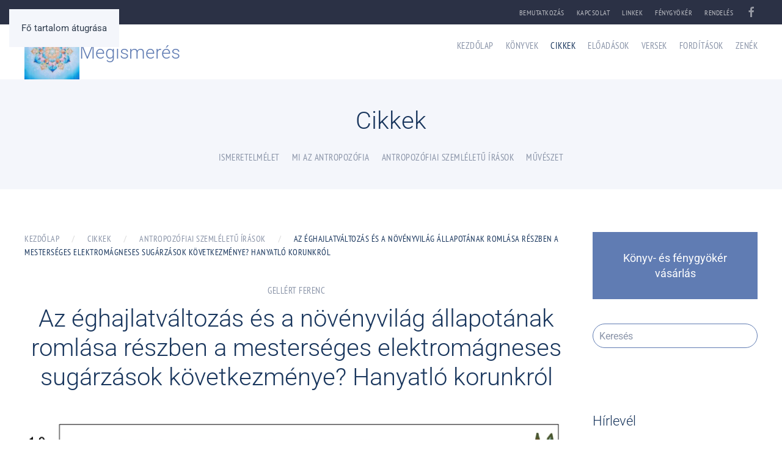

--- FILE ---
content_type: text/html; charset=utf-8
request_url: https://www.megismeres.hu/cikkek/antropozofiai-szemleletu-irasok/az-eghajlatvaltozas-es-a-novenyvilag-allapotanak-romlasa-az-elektromagneses-sugarzasok-kovetkezmenye
body_size: 28158
content:
<!DOCTYPE html>
<html lang="hu-hu" dir="ltr">
    <head>
        <meta charset="utf-8">
	<meta name="rights" content="Gellért Ferenc">
	<meta name="author" content="Gellért Ferenc">
	<meta name="viewport" content="width=device-width, initial-scale=1">
	<meta property="og:image" content="https://www.megismeres.hu/images/melegedes-nasa-0.png">
	<meta property="twitter:image" content="https://www.megismeres.hu/images/melegedes-nasa-0.png">
	<meta property="og:title" content="Az éghajlatváltozás és a növényvilág állapotának romlása részben a mesterséges elektromágneses sugárzások következménye? Hanyatló korunkról">
	<meta property="twitter:title" content="Az éghajlatváltozás és a növényvilág állapotának romlása részben a mesterséges elektromágneses sugárzások következménye? Hanyatló korunkról">
	<meta property="og:description" content="Mesterséges elektromágneses sugárzások a lassú hanyatlás és a szellemi megerősödés szolgálatábanÚgy tűnik számomra, hogy a földi természet az emberi tevékenység ártalmainak egyre több nyomát viseli magán. Itt most azokra az emberi tevékenységre visszavezethető technológiai hatásokra gondolok, amel...">
	<meta property="twitter:description" content="Mesterséges elektromágneses sugárzások a lassú hanyatlás és a szellemi megerősödés szolgálatábanÚgy tűnik számomra, hogy a földi természet az emberi tevékenység ártalmainak egyre több nyomát viseli magán. Itt most azokra az emberi tevékenységre visszavezethető technológiai hatásokra gondolok, amel...">
	<meta name="description" content="Megismerés, antropozófia">
	<meta name="generator" content="MYOB">
	<title>Az éghajlatváltozás és a növényvilág állapotának romlása részben a mesterséges elektromágneses sugárzások következménye? Hanyatló korunkról</title>
	<link href="https://www.megismeres.hu/kereses?format=opensearch" rel="search" title="OpenSearch megismeres.hu" type="application/opensearchdescription+xml">

                <link rel="icon" href="/images/mandala-logo.jpg" sizes="any">
                                <link rel="apple-touch-icon" href="/images/mandala-logo.jpg">
                <link href="/media/vendor/joomla-custom-elements/css/joomla-alert.min.css?0.4.1" rel="stylesheet">
	<link href="/media/system/css/joomla-fontawesome.min.css?5.0.3" rel="preload" as="style" onload="this.onload=null;this.rel='stylesheet'">
	<link href="/templates/yootheme/css/theme.12.css?1768753325" rel="stylesheet">
	<link href="https://www.megismeres.hu/plugins/content/fastsocialshare/style/style.css" rel="stylesheet">
	<link href="/media/plg_system_jcepro/site/css/content.min.css?86aa0286b6232c4a5b58f892ce080277" rel="stylesheet">
	<link href="/media/plg_system_jcemediabox/css/jcemediabox.min.css?7d30aa8b30a57b85d658fcd54426884a" rel="stylesheet">

        <script src="/media/vendor/jquery/js/jquery.min.js?3.7.1"></script>
	<script src="/media/legacy/js/jquery-noconflict.min.js?504da4"></script>
	<script src="/media/vendor/awesomplete/js/awesomplete.min.js?1.1.7" defer></script>
	<script type="application/json" class="joomla-script-options new">{"joomla.jtext":{"JLIB_JS_AJAX_ERROR_OTHER":"Hiba merült fel a JSON adatok lekérése közben: HTTP %s állapotkód.","JLIB_JS_AJAX_ERROR_PARSE":"Elemzési hiba történt a következő JSON adatok feldolgozása során:<br><code style=\"color:inherit;white-space:pre-wrap;padding:0;margin:0;border:0;background:inherit;\">%s<\/code>","ERROR":"Hiba","MESSAGE":"Üzenet","NOTICE":"Megjegyzés","WARNING":"Figyelmeztetés","JCLOSE":"Bezárás","JOK":"Rendben","JOPEN":"Megnyitás"},"finder-search":{"url":"\/component\/finder\/?task=suggestions.suggest&amp;format=json&amp;tmpl=component&amp;Itemid=146"},"system.paths":{"root":"","rootFull":"https:\/\/www.megismeres.hu\/","base":"","baseFull":"https:\/\/www.megismeres.hu\/"},"csrf.token":"a0ca0978bd95ef79172833d2fd1eb974"}</script>
	<script src="/media/system/js/core.min.js?a3d8f8"></script>
	<script src="/media/com_finder/js/finder.min.js?755761" type="module"></script>
	<script src="/media/system/js/messages.min.js?9a4811" type="module"></script>
	<script src="/templates/yootheme/assets/site/js/consent.js?5.0.3" type="module"></script>
	<script src="/templates/yootheme/vendor/assets/uikit/dist/js/uikit.min.js?5.0.3"></script>
	<script src="/templates/yootheme/vendor/assets/uikit/dist/js/uikit-icons-horizon.min.js?5.0.3"></script>
	<script src="/templates/yootheme/assets/site/js/theme.js?5.0.3"></script>
	<script src="/media/plg_system_jcemediabox/js/jcemediabox.min.js?7d30aa8b30a57b85d658fcd54426884a"></script>
	<script src="/media/com_widgetkit/js/maps.js" defer></script>
	<script type="application/ld+json">{"@context":"https://schema.org","@graph":[{"@type":"Organization","@id":"https://www.megismeres.hu/#/schema/Organization/base","name":"megismeres.hu","url":"https://www.megismeres.hu/"},{"@type":"WebSite","@id":"https://www.megismeres.hu/#/schema/WebSite/base","url":"https://www.megismeres.hu/","name":"megismeres.hu","publisher":{"@id":"https://www.megismeres.hu/#/schema/Organization/base"},"potentialAction":{"@type":"SearchAction","target":"https://www.megismeres.hu/kereses?q={search_term_string}","query-input":"required name=search_term_string"}},{"@type":"WebPage","@id":"https://www.megismeres.hu/#/schema/WebPage/base","url":"https://www.megismeres.hu/cikkek/antropozofiai-szemleletu-irasok/az-eghajlatvaltozas-es-a-novenyvilag-allapotanak-romlasa-az-elektromagneses-sugarzasok-kovetkezmenye","name":"Az éghajlatváltozás és a növényvilág állapotának romlása részben a mesterséges elektromágneses sugárzások következménye? Hanyatló korunkról","description":"Megismerés, antropozófia","isPartOf":{"@id":"https://www.megismeres.hu/#/schema/WebSite/base"},"about":{"@id":"https://www.megismeres.hu/#/schema/Organization/base"},"inLanguage":"hu-HU"},{"@type":"Article","@id":"https://www.megismeres.hu/#/schema/com_content/article/147","name":"Az éghajlatváltozás és a növényvilág állapotának romlása részben a mesterséges elektromágneses sugárzások következménye? Hanyatló korunkról","headline":"Az éghajlatváltozás és a növényvilág állapotának romlása részben a mesterséges elektromágneses sugárzások következménye? Hanyatló korunkról","inLanguage":"hu-HU","author":{"@type":"Person","name":"Gellért Ferenc"},"thumbnailUrl":"images/melegedes-nasa-0.png","image":"images/melegedes-nasa-0.png","isPartOf":{"@id":"https://www.megismeres.hu/#/schema/WebPage/base"}}]}</script>
	<script>window.yootheme ||= {}; yootheme.consent = {"type":"optin","banner_layout":"section-bottom","categories":{"functional":[],"preferences":["openstreetmap"]}};</script>
	<script>window.yootheme ||= {}; yootheme.theme = {"i18n":{"close":{"label":"Close"},"totop":{"label":"Back to top"},"marker":{"label":"Open"},"navbarToggleIcon":{"label":"Open Menu"},"paginationPrevious":{"label":"Previous page"},"paginationNext":{"label":"K\u00f6vetkez\u0151 oldal"},"searchIcon":{"toggle":"Open Search","submit":"Submit Search"},"slider":{"next":"Next slide","previous":"Previous slide","slideX":"Slide %s","slideLabel":"%s of %s"},"slideshow":{"next":"Next slide","previous":"Previous slide","slideX":"Slide %s","slideLabel":"%s of %s"},"lightboxPanel":{"next":"Next slide","previous":"Previous slide","slideLabel":"%s of %s","close":"Close"}}};</script>
	<script type="application/ld+json">{"@context":"https://schema.org","@type":"BreadcrumbList","itemListElement":[{"@type":"ListItem","position":1,"item":{"@type":"WebPage","@id":"index.php?Itemid=146","name":"Kezdőlap"}},{"@type":"ListItem","position":2,"item":{"@type":"WebPage","@id":"index.php?option=com_content&view=category&layout=blog&id=14&Itemid=128","name":"Cikkek"}},{"@type":"ListItem","position":3,"item":{"@type":"WebPage","@id":"index.php?option=com_content&view=category&layout=blog&id=10&Itemid=130","name":"Antropozófiai szemléletű írások"}},{"@type":"ListItem","position":4,"item":{"name":"Az éghajlatváltozás és a növényvilág állapotának romlása részben a mesterséges elektromágneses sugárzások következménye? Hanyatló korunkról"}}],"@id":"https://www.megismeres.hu/#/schema/BreadcrumbList/0"}</script>
	<script>jQuery(document).ready(function(){WfMediabox.init({"base":"\/","theme":"shadow","width":"","height":"","lightbox":0,"shadowbox":0,"icons":1,"overlay":1,"overlay_opacity":0,"overlay_color":"","transition_speed":500,"close":2,"labels":{"close":"PLG_SYSTEM_JCEMEDIABOX_LABEL_CLOSE","next":"PLG_SYSTEM_JCEMEDIABOX_LABEL_NEXT","previous":"PLG_SYSTEM_JCEMEDIABOX_LABEL_PREVIOUS","cancel":"PLG_SYSTEM_JCEMEDIABOX_LABEL_CANCEL","numbers":"PLG_SYSTEM_JCEMEDIABOX_LABEL_NUMBERS","numbers_count":"PLG_SYSTEM_JCEMEDIABOX_LABEL_NUMBERS_COUNT","download":"PLG_SYSTEM_JCEMEDIABOX_LABEL_DOWNLOAD"},"swipe":true,"expand_on_click":true});});</script>

    </head>
    <body class="">

        <div class="uk-hidden-visually uk-notification uk-notification-top-left uk-width-auto">
            <div class="uk-notification-message">
                <a href="#tm-main" class="uk-link-reset">Fő tartalom átugrása</a>
            </div>
        </div>

        
        
        <div class="tm-page">

                        


<header class="tm-header-mobile uk-hidden@m">


        <div uk-sticky show-on-up animation="uk-animation-slide-top" cls-active="uk-navbar-sticky" sel-target=".uk-navbar-container">
    
        <div class="uk-navbar-container">

            <div class="uk-container uk-container-expand">
                <nav class="uk-navbar" uk-navbar="{&quot;align&quot;:&quot;center&quot;,&quot;container&quot;:&quot;.tm-header-mobile &gt; [uk-sticky]&quot;,&quot;boundary&quot;:&quot;.tm-header-mobile .uk-navbar-container&quot;}">

                                        <div class="uk-navbar-left ">

                                                    <a href="https://www.megismeres.hu/" aria-label="Back to home" class="uk-logo uk-navbar-item">
    <picture><source type="image/webp" srcset="/media/yootheme/cache/5c/5c94a3a9.webp 180w" sizes="(min-width: 90px) 90px"><img src="/media/yootheme/cache/f5/f58bb537.jpg" width="90" height="90" alt="Megismer&eacute;s"></picture></a>
<div class="uk-navbar-item" id="module-136">

    
    
<div class="uk-margin-remove-last-child custom" ><h2>Megismerés</h2></div>

</div>

                        
                        
                        
                    </div>
                    
                    
                                        <div class="uk-navbar-right">

                                                    
                        
                                                    <a uk-toggle href="#tm-dialog-mobile" class="uk-navbar-toggle">

        
        <div uk-navbar-toggle-icon></div>

        
    </a>
                        
                    </div>
                    
                </nav>
            </div>

        </div>

        </div>
    



        <div id="tm-dialog-mobile" uk-offcanvas="container: true; overlay: true" mode="slide">
        <div class="uk-offcanvas-bar uk-flex uk-flex-column">

                        <button class="uk-offcanvas-close uk-close-large" type="button" uk-close uk-toggle="cls: uk-close-large; mode: media; media: @s"></button>
            
                        <div class="uk-margin-auto-bottom">
                
<div class="uk-grid uk-child-width-1-1" uk-grid>    <div>
<div class="uk-panel _menu" id="module-133">

    
    
<ul class="nav-pills uk-nav uk-nav-default">
    
	<li class="item-146"><a href="/">­­Kezdőlap</a></li>
	<li class="item-118"><a href="/konyvek">Könyvek</a></li>
	<li class="item-128 uk-active"><a href="/cikkek">Cikkek</a></li>
	<li class="item-287"><a href="/eloadasok">Előadások</a></li>
	<li class="item-132"><a href="/versek">Versek</a></li>
	<li class="item-133"><a href="/forditasok">Fordítások</a></li>
	<li class="item-228"><a href="/zenek">Zenék</a></li></ul>

</div>
</div>    <div>
<div class="uk-panel" id="module-134">

    
    
<ul class="uk-nav uk-nav-default">
    
	<li class="item-102"><a href="/bemutatkozas">Bemutatkozás</a></li>
	<li class="item-145"><a href="/kapcsolat">Kapcsolat</a></li>
	<li class="item-127"><a href="/ajanlott-oldalak">Linkek</a></li>
	<li class="item-319"><a href="/fenygyoker">Fénygyökér</a></li>
	<li class="item-283"><a href="/rendeles">Rendelés</a></li></ul>

</div>
</div>    <div>
<div class="uk-panel" id="module-tm-4">

    
    <ul class="uk-grid uk-flex-inline uk-flex-middle uk-flex-nowrap uk-grid-small">                    <li><a href="https://www.facebook.com/megismeres/" class="uk-preserve-width uk-icon-link" rel="noreferrer" target="_blank"><span uk-icon="icon: facebook;"></span></a></li>
            </ul>
</div>
</div></div>
            </div>
            
            
        </div>
    </div>
    
    
    

</header>


<div class="tm-toolbar tm-toolbar-default uk-visible@m">
    <div class="uk-container uk-flex uk-flex-middle">

        
                <div class="uk-margin-auto-left">
            <div class="uk-grid-medium uk-child-width-auto uk-flex-middle" uk-grid="margin: uk-margin-small-top">
                <div>
<div class="uk-panel" id="module-129">

    
    
<ul class="uk-subnav" uk-dropnav="{&quot;boundary&quot;:&quot;false&quot;,&quot;container&quot;:&quot;body&quot;}">
    
	<li class="item-102"><a href="/bemutatkozas">Bemutatkozás</a></li>
	<li class="item-145"><a href="/kapcsolat">Kapcsolat</a></li>
	<li class="item-127"><a href="/ajanlott-oldalak">Linkek</a></li>
	<li class="item-319"><a href="/fenygyoker">Fénygyökér</a></li>
	<li class="item-283"><a href="/rendeles">Rendelés</a></li></ul>

</div>
</div><div>
<div class="uk-panel" id="module-tm-3">

    
    <ul class="uk-grid uk-flex-inline uk-flex-middle uk-flex-nowrap uk-grid-small">                    <li><a href="https://www.facebook.com/megismeres/" class="uk-preserve-width uk-icon-link" rel="noreferrer" target="_blank"><span uk-icon="icon: facebook;"></span></a></li>
            </ul>
</div>
</div>
            </div>
        </div>
        
    </div>
</div>

<header class="tm-header uk-visible@m">



        <div uk-sticky media="@m" show-on-up animation="uk-animation-slide-top" cls-active="uk-navbar-sticky" sel-target=".uk-navbar-container">
    
        <div class="uk-navbar-container">

            <div class="uk-container">
                <nav class="uk-navbar" uk-navbar="{&quot;align&quot;:&quot;center&quot;,&quot;container&quot;:&quot;.tm-header &gt; [uk-sticky]&quot;,&quot;boundary&quot;:&quot;.tm-header .uk-navbar-container&quot;}">

                                        <div class="uk-navbar-left ">

                                                    <a href="https://www.megismeres.hu/" aria-label="Back to home" class="uk-logo uk-navbar-item">
    <picture><source type="image/webp" srcset="/media/yootheme/cache/5c/5c94a3a9.webp 180w" sizes="(min-width: 90px) 90px"><img src="/media/yootheme/cache/f5/f58bb537.jpg" width="90" height="90" alt="Megismer&eacute;s"></picture></a>
<div class="uk-navbar-item" id="module-135">

    
    
<div class="uk-margin-remove-last-child custom" ><h2><a href="/">Megismerés</a></h2></div>

</div>

                        
                        
                        
                    </div>
                    
                    
                                        <div class="uk-navbar-right">

                                                    
<ul class="nav-pills uk-subnav" uk-dropnav="{&quot;boundary&quot;:&quot;false&quot;,&quot;container&quot;:&quot;.tm-header &gt; [uk-sticky]&quot;}">
    
	<li class="item-146"><a href="/">­­Kezdőlap</a></li>
	<li class="item-118 uk-parent"><a href="/konyvek">Könyvek</a>
	<div class="uk-dropdown"><div class="uk-drop-grid uk-child-width-1-1" uk-grid><div><ul class="uk-nav uk-dropdown-nav">

		<li class="item-1085"><a href="/konyvek/vilagjarvany-2036-ban-naptevekenysegrol-es-gripperol-szellemtudomanyosan">Világjárvány 2036-ban? Naptevékenységről és grippéről szellemtudományosan</a></li>
		<li class="item-775"><a href="/konyvek/halalrol-es-szervatultetesrol-szellemtudomanyosan">Halálról és szervátültetésről szellemtudományosan</a></li>
		<li class="item-478"><a href="/konyvek/vedooltasrol-szellemtudomanyosan">Védőoltásról szellemtudományosan</a></li>
		<li class="item-312"><a href="/konyvek/beszedhangok-titkai">Beszédhangok titkai</a></li>
		<li class="item-119"><a href="/konyvek/onmagunk-lelki-megerositese">Önmagunk lelki megerősítése</a></li>
		<li class="item-120"><a href="/konyvek/szellemi-utmutatasok-a-21-szazadra">Szellemi útmutatások a 21. századra</a></li>
		<li class="item-225"><a href="/konyvek/taplalkozas-es-tudatfejlodes">Táplálkozás és tudatfejlődés</a></li>
		<li class="item-121"><a href="/konyvek/indul-a-vandor-verseskotet">Indul a vándor (verseskötet)</a></li>
		<li class="item-311"><a href="/konyvek/luktetek-szerelmes-versek">Lüktetek (szerelmes versek)</a></li></ul></div></div></div></li>
	<li class="item-128 uk-active uk-parent"><a href="/cikkek">Cikkek</a>
	<div class="uk-dropdown"><div class="uk-drop-grid uk-child-width-1-1" uk-grid><div><ul class="uk-nav uk-dropdown-nav">

		<li class="item-122"><a href="/cikkek/ismeretelmelet">Ismeretelmélet</a></li>
		<li class="item-129"><a href="/cikkek/mi-az-antropozofia">Mi az antropozófia?</a></li>
		<li class="item-130 uk-active"><a href="/cikkek/antropozofiai-szemleletu-irasok">Antropozófiai szemléletű írások</a></li>
		<li class="item-131"><a href="/cikkek/irasok-a-muveszetrol">Írások a művészetről</a></li></ul></div></div></div></li>
	<li class="item-287"><a href="/eloadasok">Előadások</a></li>
	<li class="item-132 uk-parent"><a href="/versek">Versek</a>
	<div class="uk-dropdown"><div class="uk-drop-grid uk-child-width-1-1" uk-grid><div><ul class="uk-nav uk-dropdown-nav">

		<li class="item-142"><a href="/konyvek/indul-a-vandor-verseskotet">Indul a vándor (verseskötet)</a></li>
		<li class="item-322"><a href="/konyvek/luktetek-szerelmes-versek">Lüktetek (szerelmes versek)</a></li>
		<li class="item-141"><a href="/versek/eletvidam-verseimbol">Életvidám verseimből</a></li>
		<li class="item-143"><a href="https://soundcloud.com/titokzatos" target="_blank">Verseim saját előadásban (hangfájlok)</a></li>
		<li class="item-144"><a href="/versek/az-elteto-ritmusrol-es-a-kolteszetrol">Az éltető ritmusról és a költészetről</a></li></ul></div></div></div></li>
	<li class="item-133 uk-parent"><a href="/forditasok">Fordítások</a>
	<div class="uk-dropdown"><div class="uk-drop-grid uk-child-width-1-1" uk-grid><div><ul class="uk-nav uk-dropdown-nav">

		<li class="item-134"><a href="/forditasok/karacsony">Karácsony</a></li>
		<li class="item-135"><a href="/forditasok/goethe-epirrhema">Goethe: Epirrhema</a></li>
		<li class="item-136"><a href="/forditasok/makrokozmikus-miatyank">Makrokozmikus Miatyánk</a></li>
		<li class="item-137"><a href="/forditasok/a-janos-evangelium-kezdete">A János evangélium kezdete</a></li>
		<li class="item-138"><a href="/forditasok/spruch-a-threefold-csoport-alapitasara">Spruch a Threefold csoport alapítására</a></li></ul></div></div></div></li>
	<li class="item-228"><a href="/zenek">Zenék</a></li></ul>

                        
                                                    
                        
                    </div>
                    
                </nav>
            </div>

        </div>

        </div>
    







</header>

            
            <div id="module-142" class="builder"><!-- Builder #module-142 -->
<div class="uk-section-muted uk-section uk-section-small">
    
        
        
        
            
                                <div class="uk-container">                
                    
<div class="uk-grid-margin uk-grid tm-grid-expand uk-child-width-1-1">
    
        
<div class="uk-width-1-1">
    
        
            
            
            
                
                    
<h1 class="uk-text-center">
    
        
                    Cikkek        
        
    
</h1>
<div class="uk-text-center">
    
        <ul class="uk-margin-remove-bottom uk-subnav uk-flex-center" uk-margin>                <li class="el-item ">
<a class="el-link" href="/cikkek/ismeretelmelet">
        Ismeretelmélet
</a></li>
                <li class="el-item ">
<a class="el-link" href="/cikkek/mi-az-antropozofia">
        Mi az antropozófia
</a></li>
                <li class="el-item ">
<a class="el-link" href="/cikkek/antropozofiai-szemleletu-irasok">
        Antropozófiai szemléletű írások
</a></li>
                <li class="el-item ">
<a class="el-link" href="/cikkek/irasok-a-muveszetrol">
        Művészet
</a></li>
                </ul>
    
</div>
                
            
        
    
</div>
    
</div>
                                </div>                
            
        
    
</div></div>

            <main id="tm-main" class="tm-main uk-section uk-section-default" uk-height-viewport="expand: true">

                                <div class="uk-container">

                    
                    <div class="uk-grid" uk-grid>
                        <div class="uk-width-expand@m">

                    
                                                            

<nav class="uk-margin-medium-bottom" aria-label="Breadcrumb">
    <ul class="uk-breadcrumb">
    
            <li>            <a href="/"><span>Kezdőlap</span></a>
            </li>    
            <li>            <a href="/cikkek"><span>Cikkek</span></a>
            </li>    
            <li>            <a href="/cikkek/antropozofiai-szemleletu-irasok"><span>Antropozófiai szemléletű írások</span></a>
            </li>    
            <li>            <span aria-current="page">Az éghajlatváltozás és a növényvilág állapotának romlása részben a mesterséges elektromágneses sugárzások következménye? Hanyatló korunkról</span>            </li>    
    </ul>
</nav>
                            
                
                <div id="system-message-container" aria-live="polite"></div>

                
<article id="article-147" class="uk-article" data-permalink="https://www.megismeres.hu/cikkek/antropozofiai-szemleletu-irasok/az-eghajlatvaltozas-es-a-novenyvilag-allapotanak-romlasa-az-elektromagneses-sugarzasok-kovetkezmenye" typeof="Article" vocab="https://schema.org/">

    <meta property="name" content="Az éghajlatváltozás és a növényvilág állapotának romlása részben a mesterséges elektromágneses sugárzások következménye? Hanyatló korunkról">
    <meta property="author" typeof="Person" content="Gellért Ferenc">
    <meta property="dateModified" content="2025-01-03T09:00:53+01:00">
    <meta property="datePublished" content="2022-06-26T16:11:56+02:00">
    <meta class="uk-margin-remove-adjacent" property="articleSection" content="Antropozófiai szemléletű írások">

    
    
                            <ul class="uk-margin-top uk-margin-remove-bottom uk-subnav uk-subnav-divider uk-flex-center">
                                    <li><span>Gellért Ferenc</span></li>
                            </ul>
                    
                    <h1 property="headline" class="uk-margin-small-top uk-margin-remove-bottom uk-text-center uk-article-title">
                Az éghajlatváltozás és a növényvilág állapotának romlása részben a mesterséges elektromágneses sugárzások következménye? Hanyatló korunkról            </h1>
        
        
        
        
            
            
    <div class="uk-text-center uk-margin-medium-top" property="image" typeof="ImageObject">
        <meta property="url" content="https://www.megismeres.hu/images/melegedes-nasa-0.png">
                    <picture><source type="image/webp" srcset="/component/ajax/?p=cache/55/555d0a08.webp&amp;src=images/melegedes-nasa-0.png&amp;thumbnail=768,476,&amp;type=webp,100&amp;hash=11808904 768w, /component/ajax/?p=cache/5c/5c46e979.webp&amp;src=images/melegedes-nasa-0.png&amp;type=webp,100&amp;hash=bdaada9e 959w" sizes="(min-width: 959px) 959px"><img class="left" src="/images/melegedes-nasa-0.png" width="959" height="595" loading="lazy"></picture>            </div>

    
            
        
        
                <div class="uk-margin-medium-top" property="text">

            
                            
<p><strong>Mesterséges elektromágneses sugárzások a lassú hanyatlás és a szellemi megerősödés szolgálatában</strong></p>
<p>Úgy tűnik számomra, hogy a földi természet az emberi tevékenység ártalmainak egyre több nyomát viseli magán. Itt most azokra az emberi tevékenységre visszavezethető technológiai hatásokra gondolok, amelyek közül talán legjelentősebbnek a mesterséges elektromágneses sugárzásokat látom. Ezek minden élőlényre és az ember szellemiségére is hatnak, még ha közvetetten is. Mindenféle anyagon átsugároznak, átrezegnek, és talán legerőteljesebben a levegőben, a földi légkörben idéznek elő változásokat. Mindez persze részemről csak elmélet. De ha igaz, akkor fontos adalékot tartalmaz korunk megértéséhez.</p>
<p>A természethez hozzátartozik, hogy elektromosság és mágnesesség is működik benne. Például a természetes elektromosságnak köszönhetők a villámok elektromos kisülései. Amíg csak a természetes elektromosság létezett, addig nem nagyon lehetett felfedezni az elektromos hatások káros voltát. A jó istenek által uralt természetes elektromosság által mindig is alapvetően pozitív hatások érték a Földet, élőlényeit, ahogyan ezt Rudolf Steiner a megtermékenyítés kapcsán is megfigyelte<sup>1</sup>.</p>
<p>A természetes elektromosság és mágnesesség hozzátartozik a természethez, az isteni világrendhez, annak természetes működéséhez. A mesterséges elektromágneses sugárzások eredendően nem tartoznak hozzá. Ezek valamiféle rendetlenséget visznek a fennálló rendbe, a természetbe, amelynek máris mindenfelé diszharmonikus hatásai mutatkoznak.</p>
<p>Nem is olyan régen kezdődött mindez. Lényegében a 18. században kezdődött, mióta elektromos áramot mesterségesen tudunk előállítani. A mesterséges elektromos hatások azonban csak a 20. században váltak igazából jelentőssé. A mesterséges elektromos és mágneses sugárzások hatására létrejövő természeti változásokat úgy a 20. század elejéig, közepéig nem is nagyon lehetett észrevenni. Mostanra, 2022-re olyan szintre jutottunk, hogy a hatások egyre nyilvánvalóbbak a természet világában is.</p>
<p>Ezt a témát a <span style="background-color: #ccffff;"><a href="/konyvek/vedooltasrol-szellemtudomanyosan" target="_blank" rel="noopener" style="background-color: #ccffff;"><span style="color: #0000ff;"><strong><em>Védőoltásról szellemtudományosan</em></strong></span></a></span> című könyvben az ember lényében előidézett szellemtelenítő hatások, illetve bizonyos járványos betegségek kapcsán elég részletesen érintettem, onnan származik az alábbi idézet. A 20. század első negyedében <em>„... még szinte csak elkezdődött az elektromosság, pontosabban az elektromágneses sugárzások térhódítása. Ehhez képest jelenleg lakóhelyünkön igen sok rádióadás fogható ultrarövid-, rövid-, közép- és hosszúhullámon. Ott van a rengeteg tévéadó sugárzása ultrarövid- és deciméteres hullámon, a műholdas adások centiméteresen, a radarok az ultrarövid hullámú sávban, a mobiltelefonok deciméteres sávban, a távközlés centiméteres és milliméteres sávban. A háztartások igen nagy részében működik wifi, bluetooth, rádiójel-vezérlésű kapucsengő, időjárás állomás. Létezik ultrahangos fogkefe, és még hosszasan lehetne sorolni, ami az elektromágneses spektrum valamely frekvenciáján átsugározza és átvibrálja fizikai testünket.</em></p>
<p><em>Egy adott helyen igen sokféle rezgés van jelen egyszerre, többféle frekvencián, eltérő energiával. A ma oly sokak által támadott 5G bevezetése csak egy további lépés, hogy még több rezgés járjon át mindent. De ez csupán eggyel növeli a sugárzások számát, tehát ennek az egynek túl nagy jelentőséget nem is érdemes tulajdonítani, legalábbis érzékfeletti lényiségünk fizikai testtől való elidegenítő hatását tekintve. Jön majd a 6G, 7G is. A jövőben egyre több, újabb – és talán – erőteljesebb sugárzó hatást kell kibírnunk, és mégis embernek maradni. Ez a feladat!”</em></p>
<p>Ma a tudati lélek korában élünk, amikor az emberiség a megerősödött öntudata révén egy természettől elkülönült állapotba került. Jövőbeni szellemi fejlődésünk érdekében szükséges a fizikai környezetnek is most úgy alakulnia, hogy ennek következtében minden mesterséges sugárzásokkal lett átszőve, így a fizikai testünk is. Ez is segíti énünk tudatának erősödését, áttételesen. Mindez tehát szükségszerű, szellemi fejlődésünket szolgálja. Minden fejlődésnek meg van az ára. A mai korra jellemző öntudati erősödésnek többek közt az, hogy helytelen viszonyba kerültünk a növényekkel, termőfölddel, környezetünkkel. Amennyiben ez diszharmonikus viszony, márpedig az, akkor további feladatunk az lesz, hogy ezt szellemi fejlődésünk által – éntudatunkban megerősödve – helyreállítsuk, harmonikusabbá tegyük, és valami merőben újat hozzunk létre az élet számos területén – szellemi alapokon. Az antropozófiai szellemtudomány számos ismeretet ad ehhez.</p>
<p>A materiális eszközök, gépek, berendezések terjedése, az új technológiák bevezetése, az újabb és újabb sugárzások ellen, így például az 5G bevezetése ellen nyilván nem kell és hiábavaló is hadakozni. Aminek el kell jönnie, az ellen nem harcolni kell, hanem megérteni. Az antropozófiai szellemtudomány befogadása ebben sokat segít. Ha úgy látja valaki, hogy a materiális technológia mind jobban a pusztulásba visz, akkor sincs baj. Jól látja, lassan pusztulásba visz. A fizikai pusztulás szükséges ahhoz, hogy azután újabb fejlődés, szellemi felvirágzás jöhessen. A Földnek időnként újabb és újabb nagy átalakulásokon kell átmennie, hogy emberi fejlődésünk megfelelően haladjon. Ehhez szükségesek a nagy átalakulások, amelyek gyakran katasztrofális pusztulással járnak. Ez a világ rendje. Természetesen ennek isteni terv szerint kell így történnie. Viszont nekünk nem kell mindenképpen beállni a pusztulást, romlást előidéző áramlatba. A materialista technológia fejlesztése nem ördögtől való. Ezt nyugodtan teheti bárki, ezzel még nem tért rossz útra. Csak azt teszi, amit az istenek akarnak tőle. Persze vannak sorsok, amelyek lehetővé teszik, hogy inkább a szellemiekre törekedjünk. Ebben az esetben jobban tesszük, ha valami új létrehozásán dolgozunk, ami nem a pusztulást segíti elő. Arra is szükség van, aki a lassú pusztulás technológiájának létrehozásában vesz részt, és arra is, aki spirituális alapokon valami teljesen más kidolgozásán munkálkodik. Tehát spirituális szemléletűként nem a szükségszerű technológiai fejlődés terjedése ellen kell küzdenünk – egyébként hiábavaló módon –, hanem valami merőben új kidolgozásán kellene dolgoznunk több területen is. Így is bőven lesznek, akik a pusztulást hozó technológia előmozdításán dolgoznak továbbra is, és nem fognak a szellemi útra térni. De akik a szellemiségbe jobban bele tudják magukat dolgozni, azoknak érdemes a lassú pusztulás jelenlegi korában is egyre inkább valami mással foglalkozni, ami nem a pusztulást segíti elő, hanem a pusztulás utáni jövő újabb felvirágzását készíti elő.</p>
<p>Dúl a materializmus, egyre több mesterséges sugárzás hatja át a természetet, amely isteni jóváhagyással történik. <strong>Mindezt nem a jó istenek idézik elő, viszont ők engedik az ahrimáni<sup>2</sup> erőket úgy működni, hogy annak eredménye a gyors materiális technikai fejlődés és az olyan fizikai hatások elhatalmasodása legyen, amelyek egyrészt a szellemi-kulturális életre hatnak hátráltató módon, másrészt a fizikai körülményeket teszik egyre nehezebbé a földi élet számára</strong>. Ennek a mi – 15. században kezdődő – korunkban el kellett jönnie, és még messze vagyunk a folyamat csúcsától. A mesterséges környezet és hatásai – amelyek nagyrészt romlást fognak hozni – az ember által tovább fognak terjedni, a jelenleginél is erőteljesebben fognak fellépni. És <strong>ez nem baj. Ennek értelme van, így kell lennie. Az volna baj, ha emellett nem törekednénk valami szellemire, ami teljesen más irányt követ.</strong></p>
<p>Rudolf Steiner erről a folyamatról is többször beszélt, például az alábbi módon. <em>" Ha szellemtudományosan tekintünk vissza a 15. századot megelőző időre, úgy azt látjuk, hogy addig az emberek minden cselekvését bizonyos szellemiség hatotta át. A külső történelem erről mit sem mond el, mert az olyan fable convenve, amelyet az iskolákban, egyetemeken tanulunk. Tanulmányozzák csak igazán, amit az emberek mindennapjaik során műveltek, és amit áthatott bizonyos szellemiség. <strong>Korunk jellegzetessége, ennek a szellemiségnek a visszafejlődése, lassanként teljesen meg is kell szűnnie ... A tisztán külső viszonyok arra ítélik a földfejlődést, hogy egészen materiálissá váljon. A földfejlődés régebbi korszakaiban a szellemiség bizonyos mértékig magától jelent meg, most ezt szabad belső tevékenységből kell az emberiségnek az adottságokhoz hozzáfűzni.</strong>”</em><sup>3</sup> A jelenlegi kor előtt, azaz a 15. századot megelőzően tehát minden más volt. A természet és az ember szellemisége között egészséges kapcsolat állt fenn. A kövek, patakok, időjárási jelenségek, növények, fák, állatok, valamint az ember szellemisége között volt egyfajta harmonikus szellemi kapcsolat, valamiféle rokonság érzése, amely mára nagyrészt megszűnt. Ez a régről származó szellemi kapcsolat teljesen meg fog szűnni mindenkinél, annál is, akinél még megvan valamennyire. Erre szolgál ez a kor, hogy ez leépüljön, és ez így rendben is van. Ennek folytán mára igencsak elidegenedtünk a természettől, amit még materiális eszközeink, gépeink használata, illetve az ezek által kibocsátott sugárzások is nagyban elősegítenek.</p>
<p>Ez sem baj. Így adódik ma kiváló lehetőségünk a szellemi fejlődés énünkben való megalapozására, erős éntudat kifejlődésére! Ráadásul a materialista környezetnek, a sugárzásoknak és egyéb hatásoknak van egy szellemi utat nehezítő hatása, amelyről oly sokat írtam a <em>Védőoltásról szellemtudományosan</em> című könyvemben is. Így egyre nagyobb szellemi erő kifejtésére kényszerülünk, olyan mértékűre, amire enélkül nem szánnánk el magunkat. Minél nehezebbek a körülmények a szellemi fejlődésre, annál jobb. Ez ma az emberiséget vezető jó istenek egyik fő vezérelve. „Nehezítsük meg az ember szellemi útját, hogy a nehézségek legyőzésével szellemileg erősebb lehessen.” Mindezt többféle összefüggésben megtárgyaltam a <a href="/konyvek/vedooltasrol-szellemtudomanyosan" target="_blank" rel="noopener"><span style="background-color: #ccffff;"><strong><em>Védőoltásról szellemtudományosan</em></strong></span></a> című könyvemben számos Rudolf Steiner közléssel alátámasztva. Aki ezt jól érti, az semmiképpen sem dühös ezért, semmiképpen sem néz megvetően arra, ami a mai materialista kultúránkban javításra szorul. Semmi baj ezzel. Ennek egészen addig így kell lennie, amíg nem jövünk rá, hogyan kellene jobban csinálni a dolgokat. A baj az volna, ha ebbe a helyzetbe beletörődnénk, és nem akarnánk a természettel ismét valamiféle szellemibb alapokon álló kapcsolatot kialakítani, illetve a rossz tendenciákat jobb irányba téríteni. De nem a materializmus térhódítása, a technika újabbnál újabb vívmányai ellen kell maradi módon fellépni, hanem merőben új utakat kell keresnünk, szellemi alapokon.</p>
<p>Bizonyos dolgok már maguktól is megtörténtek. Korunk az éntudat megerősödését hozta, amelynek még tovább kell erősödnie. A mai kor nagy személyiségfejlődést célzó törekvései, nagy individualizmusa egyelőre s sokaknál igencsak egoista jelleggel lép fel. Ez sem baj, ezt az istenek előre látták, hogy így lesz. Ezt a kockázatot vállalniuk kellett, különben a jövőbeni szellemi fejlődésünk kerülne veszélybe. Így adódik lehetőségünk énünk erősebb tudatából fakadó még nagyobb egoizmusunk leépítésén tudatosan munkálkodni. Úgy válhatunk a világ értékesebb tagjaivá, tudatosan morálisabbá, ha a korunkból fakadó egoizmuson sikerül túllépni, magasabbra emelkedni. Ennek ez az értelme. Nem baj, ha ez most még nem sikerül.</p>
<p>Azért van minden rossz, hogy ne legyen. Azért van minden fejlődést hátráltató hatás, hogy még erősebbé váljunk ezek ellenállásán megedződve. Most ezzel az egyre erősebb – egoista jegyeket viselő – éntudattal kell kézbe vennünk szellemi fejlődésünket, és tudatosan igyekezni helyreállítani a természettel megromlott kapcsolatunkat. Mert hogy valami nincs rendben a természettel, az biztos. De nem a természetben van a hiba. Ha van valakiben hiba, akkor az csak az ember lehet. A természetben legfeljebb megjelenik az a fogyatékosság, hiányosság, helytelen viszony, amely alapvetően bennünk van, és a mi földi ténykedéseinkben érhető tetten.</p>
<p>A fejlődés különféle ciklusokban zajlik. Egymást követik a felszálló és leszálló ívek, a 7-es szám szerint elrendezve. Az atlantiszi fejlődés létrejött, felvirágzott, majd lehanyatlott, végül egy katasztrófában pusztult el teljesen. Ebben az akkori kor emberi egoizmusának is jelentős szerep jutott. Hasonló vár ránk a jelenlegi korszakban, annak 7. alkorszakához közeledve is, csak a mostani egoizmusunknak más gyökerei vannak.</p>
<p>Jelenleg az Atlantisz utáni korszakban élünk, és az itteni felvirágzást is pusztulás fogja követni. A lassú romlás a mai, 5. kultúrkorszakunkban el is kezdődött. Ez teljesen törvényszerűen zajlik. Csak úgy tud létrejönni egy újabb fejlődési ciklus, újabb felemelkedés, ha a mi korszakunk is katasztrófával fejeződik be. A katasztrófának a 7. alkorszakban kell bekövetkeznie. A létesülés és pusztulás a világ rendje. Erről az ősi Indiában is tudtak: Sivának, a pusztításnak is helye van a világ rendjében. Pusztulás akkor is bekövetkezne, ha az emberi egoizmus ehhez nem járulna hozzá jelentős mértékben, de nagyon úgy néz ki, hogy a következő nagy katasztrófához ez minden eddiginél nagyobb mértékben fog hozzájárulni.</p>
<p>Hogyan történik mindez? <em>„<strong>Az isteneknek a világfejlődés rendíthetetlen szükségszerűsége folytán fel kell használniuk Ahrimán követeit</strong><sup>4</sup>, hogy a születést és a halált szabályozzák. A saját cselekvésük érdekében azonban e küldöttek erőit nem hagyják érvényesülni a fizikai síkon. <strong>A hanyatló kultúrákban</strong> azonban <strong>az Atlantisz utáni 5. korszaktól kezdve, hogy a katasztrófa bekövetkezhessen, ennek éppen a kulturális fejlődésbe kell bejutnia. Magának az embernek tudnia kell bánni ezekkel az erőkkel. Ahrimán küldöttei tehát szükségesek, kifejezetten szükségesek, hogy előidézzék azt a rombolást, ami a következő kulturális haladás lesz.</strong> Ez egy szörnyű igazság, de így van. És ezzel az igazsággal szemben nem segít más, csak az, hogy megismerkedjünk velük, világosan beléjük lássunk.”</em><sup>5</sup></p>
<p>Tehát nemcsak a materialista technológia fejlődésének vannak lassú pusztuláshoz vezető hatásai, hanem annak is, hogy a materializmus romboló módon befészkeli magát a kulturális fejlődésünkbe. A lassú pusztulás, a kultúra hanyatlása is elkezdődött már. Az elektromágneses sugárzások ennek fontos külső – természetalatti – eszközei, ezért is tudják aláásni a természet működését. A pusztulás és romlás ellen egyetlen ellenszerünk van: olyan elánnal belevetni magunkat a szellemi fejlődésbe, szellemi alapokon álló kulturális cselekvésbe, mint amilyen erővel hat ránk a materialista, sugárzásokkal áthatott környezet. Ezt Rudolf Steiner az alábbi módon fogalmazta meg: <em>„183. A XIX. század közepén kezdődő természettudományos korszakban az ember kulturális tevékenysége lassanként már nem csak a természet legalsó szintjéig, de a természet alá csúszik le. A technika természetalattivá válik. 184. Ez átélt szellemi megismerést követel az embertől, melyben annyira emelkedik a természetfelettibe, amennyire természetalatti technikai tevékenységével a természet alá süllyed. Így teremti meg benső világában az erőt ahhoz, hogy ne süllyedjen le.”</em><sup>6</sup></p>
<p>Ez az idézet az emberre vonatkozik, de ami ezen a téren történik, az kihat a Föld éghajlatára és növényvilágára is. A <span style="background-color: #ccffff;"><a href="/konyvek/vedooltasrol-szellemtudomanyosan" target="_self" style="background-color: #ccffff;"><strong><em>Védőoltásról szellemtudományosan</em></strong></a></span> című könyvemben elég sok adalékkal szolgáltam e témához. Többek közt leírtam, hogy bizonyos járványos betegségek az újabb sugárzásokkal is összefüggenek, mások pedig nem. Persze félre ne értsük egymást! A kívülről belénk ható sugárzások éppúgy nem okoznak betegséget, mint a vírusok és baktériumok sem. Elsősorban szellemi gyengeségünk, szellemi aktivitásunk hiányosságai miatt tudunk megbetegedni vírusok, baktériumok, esetleg sugárzások megjelenése következtében. Az ártalmas mikroorganizmusok akkor bukkannak elő, amikor már valami elromlott. Ők a romlás jelzői. És jelentős részben rajtunk áll, hogy a külső, diszharmonikus hatásokkal – így a mesterséges sugárzásokkal – szemben mennyire vagyunk ellenállóak. Belső lényünk egyensúlya szellemi erőinktől függ. A betegségekre való fogékonyságunk attól is függ, hogy szellemileg mennyire tudjuk ellensúlyozni azokat a szellemtelenítő materialista hatásokat, sugárzásokat, amelyek a mai materialista kultúrából érnek minket.</p>
<p>De itt most nem az ember betegségeivel, hanem a természet állapotával, annak negatív irányú változásaival szeretnék foglalkozni.</p>
<p>Jelenleg az Atlantisz utáni korszakban vagyunk, egy olyan nagy korban, amelyben 7 alkorszakon, kultúrkorszakon haladunk keresztül. Mindegyik kb. 2160 évig tart. Jelenleg már az 5. kultúrában járunk, és a 7. végén, a 7000-es években a jelenlegi kulturális fejlődésnek egy katasztrófa fog véget vetni, amely ugyan bekövetkezne az ember tevőleges hozzájárulása nélkül is, de azért mi ebben a pusztításban vaskosan részt fogunk venni a magunk egoista megnyilvánulásaival. Csak kevesen nem vesznek részt benne. Mostani korszakunk egoista hajlamaiból tehát bőven marad arra az időszakra is, és ez vezet ahhoz, amit csak úgy emlegetünk az antropozófiában, mint a „mindenki háborúja mindenki ellen”. <em>„Ezt a nagy korszakot az a harc fogja lezárni, amit úgy nevezünk, hogy <strong>mindenki harca mindenki ellen</strong>, egy rettenetes hatású, pusztító, morális bonyodalmakkal kísért harc.”</em><sup>7</sup></p>
<p>A pusztulás csírái lassan, de biztosan a mai, 5. kultúrkorszakunktól épülnek be nemcsak környezetünkbe, hanem kulturális életünkbe is. Egy olyan kultúrkorszakban élünk, amikor a jövőbeni katasztrófa csírái egyre jobban beszivárognak környezetünkbe, szellemi életünkbe, hogy aztán valóban új fejlődés indulhasson, miként az atlantiszi vízkatasztrófa után is ez történt. Környezetünk elektromos átsugárzottsága külsőleg; világfelfogásunk egoizmussal, materializmussal, intellektualizmussal és egyebekkel való megmérgezettsége pedig belsőleg vezet romláshoz, majd a végén pusztító katasztrófához.</p>
<p>Jelenleg annak a materializmusnak, illetve e materializmus eszközeinek, gépeinek, vívmányainak, kulturális és intellektuális hatásainak kell létrejönniük, amelyeknek a jövőben az egyik szerepe éppen az lesz, hogy jelenlegi nagy korszakunk lassú elhalásához, romlásához, végül pedig annak katasztrofális pusztulásához vezessenek.</p>
<p>Ezt nem én találtam ki, mostani, 5. (kultúr)korszakunk legjelentősebb beavatottja, Rudolf Steiner fedte fel számunkra: <em>„Ha eltekintünk attól, amit az emberek belső szabadságukból, tudatukból hozhatnak a földi kultúrába és csak arra tekintünk, ami a 15. század óta tartó 5. korszakunkban önként adódik, akkor az derül ki, hogy ez olyan korszak, amelyben a Föld lassanként elhal, az egész kozmosz, az egész univerzum számára. Az 5. korszak a Föld halálának a kezdete. Míg minden előző időszak azáltal járulhatott hozzá az univerzum említett szelleméhez, ami magából a Földből adódott, addig az 5. korszakban kialakult ragyogó kultúra – távíró, telefon, vonat – nagyon jelentős ugyan a Föld számára, de a Földön kívül nincsen jelentősége. … <strong>Amit a jelenlegi materialista kultúra hoz létre, az elpusztul a Földdel együtt. Ennek a kornak be kellett következnie. Mert az embereknek szabaddá kell válniuk. Nem kényszerből kellett a szellemet megtalálniuk, hanem a szabad belső tudat cselekvéséből. Ezért érkezett el ez a korszak</strong>, amikor mindaz csak külsőleg létezik a Föld számára, amit külsőleg találhatunk meg, és amire olyan büszkék vagyunk; a szellemi világ számára azonban nem létezik semmi sem. <strong>Azért olyan kor ez, amely</strong> a szellemhez való felemelkedést az ember döntésére hagyja, <strong>rábízza az ember belső világára, lelkére, szívére, érzületére, hogy szellemivé akar-e válni, és nem kényszeríti arra, hogy szellemibbé váljon, tőle függ, hogy tönkre akar-e menni a külső, romló kultúrával együtt vagy sem.</strong></em></p>
<p><em>Ezt a most kimondott, az emberiség számára mindenképpen szükséges igazságot a szellemtudomány révén láthatjuk be. Amit a szellemtudományos irodalomban találnak, az építőelemeket nyújt annak belátásához, amit most összefoglaltam. De ha a szellemtudomány révén egy kissé felkészültünk, úgy leolvashatjuk ezeket a korunkba belejátszó hatalmas jelekről is. Az emberek azonban még kevéssé hajlamosak arra, hogy az idő jeleiből olvassanak."</em><sup>8</sup></p>
<p>Nos, látni vélek bizonyos jeleket a növényvilágban és a földi légkörben, és bizonyára ebben nem vagyok egyedül.</p>
<p>&nbsp;</p>
<p><strong>Növényvilág állapotának változásai:</strong></p>
<p>Növényeink egészségi állapota az elmúlt 100-200 évben romlott, és nem csak a helytelen gazdálkodás, a műtárgyázás, a vegyszeres permetezés és egyéb okok miatt. Megfigyelhető, hogy kerti és szántóföldi növényeinket egyre több és újabb betegség támadja meg. Régebben is voltak növényi betegségek, de úgy tűnik, hogy az újabbak általában makacsabbak, mint a régiek.</p>
<p>Ennek persze fő okai között szerepel az is, hogy például termőtalajainkkal nem megfelelően bánunk. Így növényeink talajból való tápláló hatása egyre romlik. Ami pedig nincs megfelelően táplálva, az könnyebben megbetegszik. Talajaink így egyre alkalmatlanabbak arra, hogy kellően ellenálló, erős növényeket termeszthessünk.</p>
<p>Miért is bánnánk megfelelően a talajjal, növényekkel? Most éntudatunk kifejlesztése, megerősítése van soron, így aztán nem véletlen, hogy a természettel való kapcsolatunkban hiányosságok léptek fel. Erősen elkülönültünk a természettől – érzelmileg mindenképpen. A természettel való kapcsolatunkban a felszínes érzelmek maradtak csak meg. Teljesen világos, hogy az ember így már nem érezheti magát egynek a természettel, a földdel, növényekkel, állatokkal, mint korábban. Így teljesen érthetővé válik az is, hogy ezért nem tudunk helyesen bánni a természettel. A lassú romlás korában élünk, de a romláshoz mi is vaskosan hozzájárulunk a helytelen tevékenységeinkkel és eszközeinkkel.</p>
<p>A növények egyre több betegsége mögött minden bizonnyal a mesterséges sugárzások hatásai is szerepet játszanak. Ezek voltaképpen negatív fényként sugározzák át a növényeket, pedig nekik elsősorban a pozitív fényre, a természetes fényre van szükségük. A mai korban a mesterséges – ahrimáni jellegű – átsugárzottság diszharmonikusan vesz részt a természeti működésben. Úgy is mondhatnánk, hogy megzavarja annak természetes működését, egyensúlytalanságot idéz elő a növényekben. Persze sose feledjük, hogy mindez az emberiséget vezető jó istenek akarata szerint alakul, tehát szükségszerű folyamatok vezettek ide. Nekünk emiatt nem haragudni kell az ahrimáni lényekre, akik csak végrehajtják azt – a jó istenek döntése nyomán –, amit nekik kell megtenniük, mert csak ők képesek rá. Ők csak végzik a dolgukat. E tevékenységük nem kísértő, hanem szükségszerű.</p>
<p>Így aztán sokkal betegesebbek a haszonnövényeink, egyre több kártevőjük akad, és ellenük egyre nehezebben lehet hatékonyan védekezni, főleg biológiai módon. Például a poloskák, tetvek jelentős elszaporodása, károsító hatása hűen leképezi a mai ember parazita jellegű gazdálkodását, jelenlétét a természetben. Az agresszívebb katicák megjelenése arra utalhat, hogy a tetvek elleni védekezésre nagyobb szükség lett. Voltaképpen termesztett növényeink, gyümölcsfáink állapota tükrözi materiális kultúránk, emberi lényünk természetes harmóniát romboló hatásait.</p>
<p>A kártevő tetvek, gombás betegségek (főként monília) stb. az ember által létrehozott mesterséges környezet hatására terjednek egyre agresszívebben. A földi természetbe a mi emberi tevékenységünk miatt került diszharmónia. Korunkban kultúránk már hanyatló impulzusokat vesz fel magába. Ezért nem tudunk általában véve a természetet kímélő módon gazdálkodni. Nemcsak kultúránkat, hanem környezetünket is elárasztják a romboló hatások. Feltételezésem szerint a mesterséges elektromágneses sugárzások diszharmonikus hatásai már elég jelentős mértékben váltják ki a növények állapotának romlását, amely aztán erősebb fogékonyságot jelent a tetvesedésre, gombásodásra, férgesedésre stb. E hanyatló tendenciába különösen a gombás betegségek illenek bele. A gombák mindig is a lebontással, a régi elpusztításával, eltüntetésével foglalkoztak elsősorban. Mivel a jelenlegi természetnek a 7. kultúrkorszak vége után jelentősen át kell alakulnia, ezért nagyon valószínű, hogy idővel a gombás betegségek még ennél is nagyobb számban és sokkal makacsabban fognak megjelenni, mint jelenleg. A régi lebontásának korában élünk, és ebbe a korba nagyon is beleillenek a korhasztó, lebontó szervezetek. A kártevő gombák is egyre inkább illeszkednek ahhoz a leépítési folyamathoz, aminek végül katasztrófába kell majd torkollnia.</p>
<p>Már most is, de a jövőben még inkább változásra kényszeríthet a helyzet, különben fel kellene hagyni mindenféle mezőgazdasági tevékenységgel, növénytermesztéssel. Mit lehet tenni? Elsősorban a termőfölddel, növénnyel bensőségesebb, természetközelibb viszony kialakítására kell törekednünk. De immár nem a régi módon, hanem tudatosan, megerősödő énünkből fakadóan. Nagyrészt szükségszerűen alakult ki, hogy ma általában nem tudunk úgy bánni a természettel, ahogyan még 500 éve tudtunk. Viszont egyre tudatosabbak vagyunk és szellemi ismereteink által bizonyos ellenintézkedéseket tudunk tenni. A legkézenfekvőbb, hogy ellenállóbb fajtákat hozunk létre, és ezeket termesztjük. Nyilván a még több mérgezéses, vegyszeres permetezés nem jó megoldás, az még diszharmonikusabban hat, mint az újabb sugárzások tömkelege. Tehát a biogazdálkodást mindenképpen egyre magasabb szintre kell fejleszteni és elterjedtebbé tenni. Az élettelen műtrágyák helyett istállótrágyát érdemes használni, amelyben élet van. Érdemes használni a Rudolf Steiner által megadott biodinamikus mezőgazdálkodás földet gyógyító, növényeket fényhatásokkal erősítő intézkedéseit is.</p>
<p>Fontos felismerni, hogy csakis szellemi alapokon tudjuk a jövő előrevivő csíráit elültetni. A nagy háborút és pusztulást a 7000-es években nem tudjuk elkerülni. Ez további fejlődésünk érdekében éppúgy szükségszerűen fog bekövetkezni, mint az, hogy most egyre jobban átsugározzuk materiális eszközeinkkel a növényeinket és saját fizikai testünket. Nem is ennek elkerülésére kell törekedni, az úgyis hiábavaló volna, hanem hogy olyan szellemi alapokon álló változásokat vigyünk végbe, amelyek egyrészt enyhítik, ellensúlyozzák, jobbá teszik életünket az egyre romló földi környezetben, másrészt képesek lesznek szellemileg megalapozni a nagy háború és kozmikus katasztrófa utáni további fejlődésünket.</p>
<p>&nbsp;</p>
<p><strong>Éghajlatváltozás, szélsőséges időjárási események növekedése</strong></p>
<p>Az elmúlt évtizedekben az éghajlat, az időjárás is jelentősen megváltozott. A mérések szerint a Föld felszíne közelében globálisan, átlagosan egyre melegebb van. Mi magunk is tapasztaljuk, hogy a nyarak Magyarországban az utóbbi 30 évben egyre forróbbak, a telek enyhébbek, hószegényebbek, az utolsó tavaszi fagyok egyre korábban, az első őszi fagyok egyre később következnek be.</p>
<p>Egyelőre nem úgy tűnik, hogy ezt természetes melegedés idézné elő. A melegedés 1970-es évektől tapasztalható mértéke mást valószínűsít. De nem kizárt, hogy a Föld elmúlt 100-180 évben tapasztalt melegedésének van egy természetes összetevője is. Eszerint amúgy is melegedne a légkör, viszont korántsem ennyire, ha mi nem járulnánk hozzá. Ha jelenleg egy természetes melegedési fázisban is vagyunk, a melegedés mértékének nagy részét más, mesterséges hatások váltják ki. Feltételezésem szerint a Föld felszínközeli melegedése főként a mesterséges sugárzások mennyiségi növekedésének tulajdonítható, nem a melegedés esetleges természetes összetevőjének.</p>
<p>A melegedés nem átmenetinek és nem természetes eredetűnek tűnik. Ennek okát az éghajlatkutatók elsősorban a légköri CO<sub>2</sub> koncentráció növekedésének, valamint az egyéb üvegházhatású gázok emberi tevékenység következtében megnövekedett jelenlétének tulajdonítják. Az üvegházhatás egyébként azon alapul, hogy a Földet napsugarak érik, amely jelentősebb elnyelés nélkül áthalad a légkörön. Nagyjából a felét elnyeli a felszín, a többit visszaveri. A visszavert sugárzás infravörös sugárzásként jutna ki a légkörből. Csakhogy ennek egy részét a levegő üvegházhatású gázai a légkör alsó rétegeiben visszatartják, így a visszaverődő sugárzás nem jut messzire, a hő egy része itt reked a felszín közeli légkörben, és melegedést idéz elő.</p>
<p>Kevesekben merül fel annak gondolata, hogy ebben azért a levegőt átrezgő mesterséges sugárzások tömkelege is ludas lehet. Úgy vélem, hogy e sugárzásoknak jelentősebb hatásuk van a légkör (troposzféra) melegedésére, mint a megnövekedett mesterséges üvegházhatásnak.</p>
<p>Hogyan jutottunk ide? 1879-ben Edison izzója már 13,5 órán át világított, de az izzólámpa használata igazából csak a 20. század elején terjedt el. A telefon kicsit korábban, nagyjából 1874-ben kezdte pályafutását. Mondhatjuk, hogy ekkortól kezdte átsugározni a környezetet a mesterséges elektromosság, elektromágnesesség egyre növekvő mértékben. Persze ez eleinte alapvetően vezetékeken keresztül került szállításra, így a levegőbe még nem is került olyan sok belőle.</p>
<p>E tekintetben ugrást jelentett a rádiózás és televíziózás elterjedése. 1910 óta létezik rádiózás, és nagyjából 1925-től tévézés. A rádió- és tévéadások sugárzása nem vezetékeken keresztül okoz elektromágneses szennyezést, hanem a légkört közvetlenül átrezegve. Igazán nagy ugrás azonban az 1970-es, 80-es években történt. Ekkor rohamosan kezdte leváltani a vezetékes telefonálást a vezeték nélküli. A mobiltelefonok használata már nem igényelt vezetékeket a továbbításhoz, így a légkör különösen erősen ki lett téve a mobiltelefonos hálózatok sugárzásainak. Külön érdekes, hogy a természetes elektromágneses háttérsugárzás pont e hálózatok által használt tartományban alacsony. A mobiltelefonok használata miatt a 70-es évek végétől robbanásszerű sugárzásnövekedés zajlott a Földön, és ez jelenleg is tart. Ehhez az 1990-es évektől az internet elterjedése is jelentős mértékben hozzájárul.</p>
<p>Mindezt egyébként nagyjából tükrözi is a Föld melegedésének grafikonja.</p>
<p><img src="/images/melegedes-nasa-1.png" alt="melegedes nasa 1" style="margin-right: 10px; margin-bottom: 10px; border: 1px solid #ededed;" loading="lazy" width="1536" height="968" /><br />Forrás: <a href="https://climate.nasa.gov/scientific-consensus/">https://climate.nasa.gov/scientific-consensus/</a></p>
<p>Az 1975-ös évig nem volt annyira egyértelmű a melegedés tendenciája, akár még természetes melegedésnek is vélhetnénk. Ha a természetes melegedés lehetőségétől eltekintünk, akkor a vezeték nélküli sugárzások hatása felfedezhető. Mindenesetre a rádiózás, televíziózás hatása még nem volt nagyon jelentős. Az adatok alapján kijelenthető, hogy az 1920-as évtől 1975-ig „csak” kb. 0,2 °C-ot melegedett a légkör. Ez az azóta bekövetkezett változásokhoz képest elég kis változás volt 55 év alatt.</p>
<p>A vezeték nélküli sugárzások sokkal nagyobb megugrásától, a mobiltelefonok robbanásszerű elterjedésétől aztán ugrásszerű hőmérséklet-növekedés következett be. 1975 és 2020 között, 45 év alatt további kb. 1 °C-ot melegedett a légkör a felszín közelében. Jelenleg nagyon úgy tűnik, hogy a következő 45-50 évben is meglesz a további 1 °C-os emelkedés, hacsak valamilyen oknál fogva a légkör mesterséges átsugárzottsága nem csökken jelentősen, aminek egyelőre nem látom semmi jelét. Sőt, a sugárzásnövekedés, például a műholdról történő különféle (internet, 5G, majd 6G stb.) sugárzások megszaporodása miatt a melegedés gyorsulása is valószínűsíthető. Már csak azért is, mert a Föld szegényebb vidékein is egyre növekszik a mesterséges átsugárzottság.</p>
<p>Hogyan, miért melegedne a légkör a mesterséges elektromágneses sugárzások hatására?</p>
<p>Az a sugárzás, ami eddig az emberi tevékenység következtében bekerült a légkörbe, az előzőleg nem volt benne. Idővel egyre többféle sugárzást fedeztek fel és kezdtek világszerte a környezetbe sugározni. Így egyre több és többféle sugárzás került a levegőbe, amely előzőleg nem volt jelen. Tudjuk, hogy a mesterséges sugárzások a levegőben jól terjednek, de azért – sugárzástól függően – egy részük elnyelődik. Ez azzal jár, hogy a sugárzás fizikai energiájának egy részét a légkör veszi fel. Mi lesz a többletenergiával, ami így megjelenik a Föld fizikai levegőjében? Általában fizikai hőenergiává alakul. Kisebb része mozgási energiává változik át. A hővé alakulás következménye a Föld melegedése, a mozgási energiává alakulás pedig a hevesebb légköri mozgásokhoz vezet. Persze maga a légkör melegedése is hevesebb időjárási eseményeket okoz, hiszen ha több a fizikai energia a légkörben, akkor a szélsőségesebb időjárási jelenségek (szárazság, esőzés, forgószelek, jégverések stb.) száma pusztán ezáltal is növekszik. A hő egy része mozgássá alakul. Ha több a hő, akkor több és nagyobb mozgás fog létrejönni a légkörben. Minél több a hő a földi rendszerben, annál hevesebb, mozgékonyabb időjárási események várhatóak.</p>
<p>Bizonyos mértékig tehát a fentiekből megmagyarázható a jelenleg tapasztalható gyors éghajlatváltozás, a globális melegedés és az egyre több heves, pusztító időjárási esemény.</p>
<p>A Föld légkörének átsugárzottsága nem a természetes eredetű sugárzásoktól növekszik, az nagyjából állandó. Illetve a melegedéssel a zivatarok száma is nő, és az ezekkel járó légköri elektromosság is növekedhet, de ez egyelőre elhanyagolhatónak tűnik a mesterséges hatásokhoz képest. Ha természetes módon növekedne az elektromos sugárzás a légkörben, az egyébként viszonylag harmonikusan hatna, a világrendbe illő módon. Kevesebb heves időjárási eseményt indukálna, mint a mesterséges eredetű elektromágneses hatások.</p>
<p>Nem tartom kizártnak, hogy az üvegházhatású gázok légköri arányának növekedése a hőkisugárzás csökkentése által szintén hozzájárul a melegedéshez, de nem olyan nagy mértékben, ahogyan azt a kutatók ma tudományos konszenzusként elfogadják. A légkör CO<sub>2</sub> tartalma ugyan közel 50 %-kal növekedett a légkörben az emberi tevékenység hatására az ipari forradalom óta, de a CO<sub>2</sub> légköri aránya így is csak 0,04 %-os. Ez meglátásom szerint nem okozna olyan mértékű melegedést, amit jelenleg tapasztalunk, ha nem volna jelentős mesterséges átsugárzottság is.</p>
<p>Az üvegházhatású gázok többsége alapvetően természetes anyag (vízgőz, CO<sub>2</sub>). Persze ha mesterséges úton, élettelen gépek, berendezések által jut a légkörbe, az részben diszharmonikusan hat (ahrimáni jellegéből adódóan is), de feltehetően messze nem annyira, mint a mesterséges sugárzások.</p>
<p>Mi most főleg olyan sugárzásokkal szennyezzük a légkört és benne saját testünket – amelynek persze az előzőekben elmondottak szerint értelme is van –, amely nem illeszkedik harmonikusan az eddigi isteni világrendbe és ezzel a természetbe. Diszharmonikusan illeszkedik a nagy egészbe, noha szükségszerűen.</p>
<p>Ha szellemileg nézzük ennek hátterét, akkor ismét az ahrimáni lények hatásáról kell beszélnünk. A mesterséges sugárzások ahrimáni lények inspirációjával jöttek, jönnek létre, és ahrimáni elemi lényeket is kisugároznak a természetbe. Sőt, a természet elemi lényeinek egy része e sugárzások hatására ahrimanizálódik, ahrimáni hatás alá kerül.9 Így a mesterséges sugárzások – de kisebb mértékben a bevitt CO<sub>2</sub> és egyéb üvegházhatású gázok is – diszharmonikus hatásokkal telítik a légkört, amely azon túl, hogy globális melegedést, éghajlati változásokat okoz, szélsőséges, károkozó időjárási eseményeket is előidéz, mégpedig egyre nagyobb számban. Tehát nem csupán fizikai, hanem szellemi okok is vannak. Nemcsak a légkörben található fizikai energia növekedése okozza a heves, szélsőséges időjárási események számának növekedését, hanem az is, hogy materialista technikánkkal és ennek hatására egyre több ahrimáni természetű elemi lénnyel népesítjük be a földi levegőt, akik aztán diszharmonikus lényükből fakadóan elsősorban a szélsőséges, károkozó időjárási eseményekben testesülnek meg. Szellemileg ők a tönkretétel kivitelezői. Az ahrimáni lények természetüknél fogva élettelenítő, gyakran pusztító hatásúak. Ők kint a természetben főként abban tudnak megnyilvánulni, ami halott vagy rombolásként jelenik meg. Emiatt is növekszik szükségszerűen az ilyen események száma a légkör mesterséges átsugárzottságának növekedésével párhuzamosan. (Sőt, van még egy igen fontos tényező, amelyről talán majd egy további cikkben fogok írni.)</p>
<p>Mindezzel még jó ideig együtt kell élnünk, hacsak be nem következik egy jelentős csökkenés a légköri mesterséges átsugárzottságban. De nem látom, hogy ez mitől következne be. Az átsugárzottság növekedése egy szükségszerűség következménye. Ha ennek szükségszerűségből fakadóan kell eltűnnie, akkor el fog tűnni. Ha itt lesz az ideje. De ilyen tartósan nem nagyon lesz, hiszen a 7. kultúra idején ennek léte is szükséges lesz a katasztrofális pusztulás beteljesedéséhez. A légkör melegedése tehát egy darabig még biztosan fokozódni fog. Addig biztosan fokozódni fog, amíg a légkört újabbnál újabb sugárzásokkal hevítjük. Ha egyszer megáll az átsugárzottság növekedése egy mainál jóval magasabb szinten, akkor a globális földi hőmérséklet ebből fakadó növekedésének is vége szakad. Vagy akkor, ha netán az ember valamiért arra kényszerül, hogy a mesterséges sugárzásokat ne bocsásson ki. Vagy ha belátja, hogy ezeket vissza kell szorítania a túlélés érdekében, akkor fog a helyzet megváltozni – talán.</p>
<p>Nem szabad elfeledkezni arról sem, hogy az éghajlatváltozásnak van természetes hullámzási menete is. Jöhet olyan mértékű lehűlési időszak a jövőben, hogy az akár kompenzálhatja is az addigra kialakult melegedést.</p>
<p>Végül szeretném kifejezni kívánságomat. Nem szeretném, ha írásom tartalma miatt a jövőt túlságosan sötéten látnák az olvasóim. Ha lelkük mélyéig érthető volt a tartalom, akkor mindenki pozitívan tekint minden jelenlegi és várható nehézség, pusztulás ellenére a jövő felé. A világ rendjének ismerete még biztosabb lábakon álló személlyé, és a társadalom hasznosabb tagjává tesz minket. Így komolysággal, felelősséggel és derűsen tekinthetünk a jövőbe. Mert nagy lehetőségeink lesznek, de a jövő rajtunk is múlik. A jövő több pozitívumot rejt, mint amennyi negatívumot. Azzal semmi nem lesz jobb, ha túl sötéten látjuk. Miként normális esetben nem aggódunk azon, hogy földi inkarnációnk végén meg kell halnunk, ugyanúgy nem szabad tragikusan felfognunk azt, hogy civilizációnk a jelenlegi természettel együtt néhány ezer év múlva elpusztul, hogy újnak adjon helyet.</p>
<p>A fejlődésben mindig vannak felfelé ívelő szakaszok is. Most, az 5., materialista kultúra idején ugyan már készül elő a 7. kultúra nagy pusztulással járó időszaka, de a közbenső 6. kultúra szellemi felvirágzása is. A látszólag sötét jövő tehát nem is olyan sötét, csak egy része az. Az újabb nagy felvirágzásnak helyet készítő nagy katasztrófa előtt is lesz még egy több évszázados reménykeltő időszak, amelyben a felebaráti szeretet fog elterjedni. Akkor egy kicsit felvillan az, aminek a távolabbi jövőben általánossá és tartóssá kell válnia általunk. Egyenesen örömmel tölt el, hogy a nagy háború és pusztulás után új lehetőségeink adódnak a további fejlődésre – a szeretet jegyében. Környezetünk jelenlegi romlására, a jövőbeni katasztrófára tehát nem úgy kell tekinteni, hogy attól depresszióba eshetnénk, hanem mint amely a világ rendjéhez tartozik, és a mi érdekünket szolgálja.</p>
<p>(Időjárással, éghajlattal kapcsolatos további írásaim:</p>
<ul>
<li>Az éghajlatváltozás mesterséges sugározásokkal való esetleges összefüggéséről: <a href="/cikkek/antropozofiai-szemleletu-irasok/az-eghajlatvaltozas-es-a-novenyvilag-allapotanak-romlasa-az-elektromagneses-sugarzasok-kovetkezmenye">Az éghajlatváltozás és a növényvilág állapotának romlása részben a mesterséges elektromágneses sugárzások következménye? Hanyatló korunkról</a></li>
<li>Az aszálycsinálási konteóról: <a href="/cikkek/aszalycsinalas">Aszálycsinálás?</a></li>
</ul>
<p>Jegyzetek:</p>
<ol>
<li>Rudolf Steiner: Ritmusok a kozmoszban és az emberben, GA 350, 1923. 07. 20.</li>
<li>A jelenlegi materialista kultúrát elsősorban az érzékfeletti ahrimáni erők, lények alakítják ki. Az ahrimáni lények dolga egyébként a halál megvalósítása, de rendszerint ők a megszüntetés, a pusztítás lényei is.</li>
<li>Rudolf Steiner: A halál az élet átalakulása, GA 182, 1918. 04. 30.</li>
<li>Ők a sötétség, az anyag szellemei, akik a jelenlegi materiális fejlődést is inspirálják.</li>
<li>Rudolf Steiner: A külső világ spirituális háttere, a sötétség szellemeinek bukása I., GA 177, 1917. 10. 06.</li>
<li>Rudolf Steiner: Antropozófiai vezérlő tételek; GA 26, 1925. 04. 12.-i vezérlő tételekből</li>
<li>Rudolf Steiner: János apokalipszise, GA 104, 1908. 06. 20.</li>
<li>Rudolf Steiner: A halál az élet átalakulása, GA 182, 1918. 04. 30.</li>
<li>Rudolf Steiner: Die neue Geistigkeit und das Christus-Erlebnis des zwanzigsten Jahrhunderts, GA 200, 1920. 10. 29.;&nbsp;&nbsp; Rudolf Steiner: Das Sonnenmysterium und das Mysterium von Tod und Auferstehung, GA 211, 1922. 06. 11.</li>
</ol>
<p style="text-align: right;">2022. 06. 26.</p>
<p>&nbsp;</p><div class="fastsocialshare_container fastsocialshare-align-left"><div class="fastsocialshare-subcontainer"><script>
					var loadAsyncDeferredFacebook = function() {
						(function(d, s, id) {
						  var js, fjs = d.getElementsByTagName(s)[0];
						  if (d.getElementById(id)) return;
						  js = d.createElement(s); js.id = id;
						  js.src = "//connect.facebook.net/hu_HU/sdk.js#xfbml=1&version=v3.0";
						  fjs.parentNode.insertBefore(js, fjs);
						}(document, 'script', 'facebook-jssdk'));
					}
	
			  		if (window.addEventListener)
						window.addEventListener("load", loadAsyncDeferredFacebook, false);
					else if (window.attachEvent)
						window.attachEvent("onload", loadAsyncDeferredFacebook);
					else
				  		window.onload = loadAsyncDeferredFacebook;
					</script><div class="fastsocialshare-share-fbl fastsocialshare-button_count">
				<div class="fb-like"
					data-href="https://www.megismeres.hu/cikkek/antropozofiai-szemleletu-irasok/az-eghajlatvaltozas-es-a-novenyvilag-allapotanak-romlasa-az-elektromagneses-sugarzasok-kovetkezmenye"
					data-layout="button_count"
                	data-width="100"
					data-action="like"
					data-show-faces="true"
					data-share="false">
				</div></div><div class="fastsocialshare-share-fbsh fb-shareme-core">
					<div class="fb-share-button fb-shareme-core"
						data-href="https://www.megismeres.hu/cikkek/antropozofiai-szemleletu-irasok/az-eghajlatvaltozas-es-a-novenyvilag-allapotanak-romlasa-az-elektromagneses-sugarzasok-kovetkezmenye"
						data-layout="button"
						data-size="small">
					</div></div><div class="fastsocialshare-share-tw">
						<a href="https://twitter.com/intent/tweet" data-dnt="true" class="twitter-share-button"  data-text="Az &eacute;ghajlatv&aacute;ltoz&aacute;s &eacute;s a n&ouml;v&eacute;nyvil&aacute;g &aacute;llapot&aacute;nak roml&aacute;sa r&eacute;szben a mesters&eacute;ges elektrom&aacute;gneses sug&aacute;rz&aacute;sok k&ouml;vetkezm&eacute;nye? Hanyatl&oacute; korunkr&oacute;l" data-count="horizontal" data-via="" data-url="https://www.megismeres.hu/cikkek/antropozofiai-szemleletu-irasok/az-eghajlatvaltozas-es-a-novenyvilag-allapotanak-romlasa-az-elektromagneses-sugarzasok-kovetkezmenye" data-lang="hu"></a>
						</div>
						<script>
							var loadAsyncDeferredTwitter =  function() {
	            						var d = document;
	            						var s = 'script';
	            						var id = 'twitter-wjs';
					            		var js,fjs=d.getElementsByTagName(s)[0],p=/^http:/.test(d.location)?'http':'https';if(!d.getElementById(id)){
						        		js=d.createElement(s);js.id=id;js.src=p+'://platform.twitter.com/widgets.js';fjs.parentNode.insertBefore(js,fjs);}
					        		}
						
							if (window.addEventListener)
								window.addEventListener("load", loadAsyncDeferredTwitter, false);
							else if (window.attachEvent)
								window.attachEvent("onload", loadAsyncDeferredTwitter);
							else
								window.onload = loadAsyncDeferredTwitter;
						</script><div class="fastsocialshare-share-lin">
						<script>
							var loadAsyncDeferredLinkedin =  function() {
								var po = document.createElement('script');
								po.type = 'text/javascript';
								po.async = true;
								po.src = 'https://platform.linkedin.com/in.js';
								po.innerHTML = 'lang: hu_HU';
								var s = document.getElementsByTagName('script')[0];
								s.parentNode.insertBefore(po, s);
							};
		
							 if (window.addEventListener)
							  window.addEventListener("load", loadAsyncDeferredLinkedin, false);
							else if (window.attachEvent)
							  window.attachEvent("onload", loadAsyncDeferredLinkedin);
							else
							  window.onload = loadAsyncDeferredLinkedin;
						</script>
						<script type="in/share" data-url="https://www.megismeres.hu/cikkek/antropozofiai-szemleletu-irasok/az-eghajlatvaltozas-es-a-novenyvilag-allapotanak-romlasa-az-elektromagneses-sugarzasok-kovetkezmenye" data-counter="right"></script>
						</div><div class="fastsocialshare-share-pinterest">
						<a href="//www.pinterest.com/pin/create/button/" data-pin-do="buttonBookmark"  data-pin-color="red"><img src="//assets.pinterest.com/images/pidgets/pinit_fg_en_rect_red_20.png" alt="Pin It" /></a>
						<script>
							(function (w, d, load) {
							 var script, 
							 first = d.getElementsByTagName('SCRIPT')[0],  
							 n = load.length, 
							 i = 0,
							 go = function () {
							   for (i = 0; i < n; i = i + 1) {
							     script = d.createElement('SCRIPT');
							     script.type = 'text/javascript';
							     script.async = true;
							     script.src = load[i];
							     first.parentNode.insertBefore(script, first);
							   }
							 }
							 if (w.attachEvent) {
							   w.attachEvent('onload', go);
							 } else {
							   w.addEventListener('load', go, false);
							 }
							}(window, document, 
							 ['//assets.pinterest.com/js/pinit.js']
							));    
							</script>
						</div></div></div>            
        </div>
        
        
        
        
        
                
<nav aria-label="Számozás" class="uk-margin-medium">
    <ul class="uk-pagination uk-margin-remove-bottom">
            <li>            <a href="/cikkek/antropozofiai-szemleletu-irasok/partszimpatia-gyulolet"><span uk-pagination-previous></span> Előző</a>
        </li>    
            <li class="uk-margin-auto-left">        <a href="/cikkek/antropozofiai-szemleletu-irasok/miert-nehezebb-ma-embernek-lenni">Következő <span uk-pagination-next></span></a>
        </li>    
    </ul>
</nav>        
        
    
</article>


                
                                                </div>

                        
<aside id="tm-sidebar" class="tm-sidebar uk-width-1-4@m">
    
<div class="uk-grid uk-child-width-1-1" uk-grid>    <div>
<div class="uk-card uk-card-body uk-card-primary" id="module-91">

    
    
<div class="uk-margin-remove-last-child custom" ><h4 style="text-align: center;"><a href="/rendeles">Könyv- és&nbsp;fénygyökér vásárlás</a></h4></div>

</div>
</div>    <div>
<div class="uk-panel" id="module-150">

    
    

    <form id="search-150" action="/kereses" method="get" role="search" class="uk-search js-finder-searchform uk-search-default uk-width-1-1"><span uk-search-icon></span><input name="q" class="js-finder-search-query uk-search-input" placeholder="Keresés" required aria-label="Keresés" type="search"></form>
    

</div>
</div>    <div>
<div class="uk-panel" id="module-132">

    
    
<div class="uk-margin-remove-last-child custom" ><div id="fb-root"></div>
<script async defer crossorigin="anonymous" src="https://connect.facebook.net/hu_HU/sdk.js#xfbml=1&version=v8.0" nonce="VzMHZPEl"></script>
<div class="fb-page" data-href="https://www.facebook.com/megismeres/" data-tabs="timeline" data-width="" data-height="" data-small-header="false" data-adapt-container-width="true" data-hide-cover="false" data-show-facepile="true"><blockquote cite="https://www.facebook.com/megismeres/" class="fb-xfbml-parse-ignore"><a href="https://www.facebook.com/megismeres/">Megismerés</a></blockquote></div></div>

</div>
</div>    <div>
<div class="uk-panel" id="module-127">

    
        <h3>

                Hírlevél        
        </h3>

    
    
<div class="uk-margin-remove-last-child custom" ><p style="text-align: center;"><a href="/hirlevel-feliratkozas/frontusers/profile">Feliratkozás</a></p></div>

</div>
</div></div>
</aside>

                    </div>
                     
                </div>
                
            </main>

            

                        <footer>
                <!-- Builder #footer -->
<div class="uk-section-default uk-section uk-section-xsmall">
    
        
        
        
            
                                <div class="uk-container">                
                    
<div class="uk-grid-margin uk-grid tm-grid-expand" uk-grid>
    
        
<div class="uk-width-3-4@m">
    
        
            
            
            
                
                    
<div class="uk-panel _menu">
    
    
<ul class="nav-pills uk-subnav" uk-dropnav="{&quot;boundary&quot;:&quot;false&quot;,&quot;container&quot;:&quot;.tm-header &gt; [uk-sticky]&quot;}">
    
	<li class="item-146"><a href="/">­­Kezdőlap</a></li>
	<li class="item-118 uk-parent"><a href="/konyvek">Könyvek</a>
	<div class="uk-dropdown"><div class="uk-drop-grid uk-child-width-1-1" uk-grid><div><ul class="uk-nav uk-dropdown-nav">

		<li class="item-1085"><a href="/konyvek/vilagjarvany-2036-ban-naptevekenysegrol-es-gripperol-szellemtudomanyosan">Világjárvány 2036-ban? Naptevékenységről és grippéről szellemtudományosan</a></li>
		<li class="item-775"><a href="/konyvek/halalrol-es-szervatultetesrol-szellemtudomanyosan">Halálról és szervátültetésről szellemtudományosan</a></li>
		<li class="item-478"><a href="/konyvek/vedooltasrol-szellemtudomanyosan">Védőoltásról szellemtudományosan</a></li>
		<li class="item-312"><a href="/konyvek/beszedhangok-titkai">Beszédhangok titkai</a></li>
		<li class="item-119"><a href="/konyvek/onmagunk-lelki-megerositese">Önmagunk lelki megerősítése</a></li>
		<li class="item-120"><a href="/konyvek/szellemi-utmutatasok-a-21-szazadra">Szellemi útmutatások a 21. századra</a></li>
		<li class="item-225"><a href="/konyvek/taplalkozas-es-tudatfejlodes">Táplálkozás és tudatfejlődés</a></li>
		<li class="item-121"><a href="/konyvek/indul-a-vandor-verseskotet">Indul a vándor (verseskötet)</a></li>
		<li class="item-311"><a href="/konyvek/luktetek-szerelmes-versek">Lüktetek (szerelmes versek)</a></li></ul></div></div></div></li>
	<li class="item-128 uk-active uk-parent"><a href="/cikkek">Cikkek</a>
	<div class="uk-dropdown"><div class="uk-drop-grid uk-child-width-1-1" uk-grid><div><ul class="uk-nav uk-dropdown-nav">

		<li class="item-122"><a href="/cikkek/ismeretelmelet">Ismeretelmélet</a></li>
		<li class="item-129"><a href="/cikkek/mi-az-antropozofia">Mi az antropozófia?</a></li>
		<li class="item-130 uk-active"><a href="/cikkek/antropozofiai-szemleletu-irasok">Antropozófiai szemléletű írások</a></li>
		<li class="item-131"><a href="/cikkek/irasok-a-muveszetrol">Írások a művészetről</a></li></ul></div></div></div></li>
	<li class="item-287"><a href="/eloadasok">Előadások</a></li>
	<li class="item-132 uk-parent"><a href="/versek">Versek</a>
	<div class="uk-dropdown"><div class="uk-drop-grid uk-child-width-1-1" uk-grid><div><ul class="uk-nav uk-dropdown-nav">

		<li class="item-142"><a href="/konyvek/indul-a-vandor-verseskotet">Indul a vándor (verseskötet)</a></li>
		<li class="item-322"><a href="/konyvek/luktetek-szerelmes-versek">Lüktetek (szerelmes versek)</a></li>
		<li class="item-141"><a href="/versek/eletvidam-verseimbol">Életvidám verseimből</a></li>
		<li class="item-143"><a href="https://soundcloud.com/titokzatos" target="_blank">Verseim saját előadásban (hangfájlok)</a></li>
		<li class="item-144"><a href="/versek/az-elteto-ritmusrol-es-a-kolteszetrol">Az éltető ritmusról és a költészetről</a></li></ul></div></div></div></li>
	<li class="item-133 uk-parent"><a href="/forditasok">Fordítások</a>
	<div class="uk-dropdown"><div class="uk-drop-grid uk-child-width-1-1" uk-grid><div><ul class="uk-nav uk-dropdown-nav">

		<li class="item-134"><a href="/forditasok/karacsony">Karácsony</a></li>
		<li class="item-135"><a href="/forditasok/goethe-epirrhema">Goethe: Epirrhema</a></li>
		<li class="item-136"><a href="/forditasok/makrokozmikus-miatyank">Makrokozmikus Miatyánk</a></li>
		<li class="item-137"><a href="/forditasok/a-janos-evangelium-kezdete">A János evangélium kezdete</a></li>
		<li class="item-138"><a href="/forditasok/spruch-a-threefold-csoport-alapitasara">Spruch a Threefold csoport alapítására</a></li></ul></div></div></div></li>
	<li class="item-228"><a href="/zenek">Zenék</a></li></ul>

</div>
                
            
        
    
</div>
<div class="uk-width-1-4@m">
    
        
            
            
            
                
                    
<div class="uk-margin uk-text-right"><a href="#" title="Oldal tetejére" uk-totop uk-scroll></a></div>
                
            
        
    
</div>
    
</div>
                                </div>                
            
        
    
</div>
<div class="uk-section-secondary uk-section uk-section-small">
    
        
        
        
            
                                <div class="uk-container">                
                    
<div class="uk-grid-margin uk-grid tm-grid-expand" uk-grid>
    
        
<div class="uk-grid-item-match uk-flex-middle uk-width-expand@m">
    
        
            
            
                        <div class="uk-panel uk-width-1-1">            
                
                    <div class="uk-panel uk-text-meta uk-text-muted uk-margin uk-text-left@m uk-text-center"><p>Minden jog fenntartva © Gellért Ferenc</p></div>
                
                        </div>            
        
    
</div>
<div class="uk-grid-item-match uk-flex-middle uk-width-large@m">
    
        
            
            
                        <div class="uk-panel uk-width-1-1">            
                
                    
<div class="uk-margin uk-text-center" uk-scrollspy="target: [uk-scrollspy-class];">    <ul class="uk-child-width-auto uk-grid-small uk-flex-inline uk-flex-middle" uk-grid>
            <li class="el-item">
<a class="el-link uk-icon-link" href="https://www.facebook.com/megismeres/" target="_blank"><span uk-icon="icon: facebook;"></span></a></li>
    
    </ul></div>
                
                        </div>            
        
    
</div>
<div class="uk-grid-item-match uk-flex-middle uk-width-expand@m">
    
        
            
            
                        <div class="uk-panel uk-width-1-1">            
                
                    
<div class="uk-panel">
    
    
<ul class="uk-subnav" uk-dropnav="{&quot;boundary&quot;:&quot;false&quot;,&quot;container&quot;:&quot;body&quot;}">
    
	<li class="item-339"><a href="/impresszum">Impresszum</a></li>
	<li class="item-224"><a href="/szerzodes">ÁSZF</a></li>
	<li class="item-305"><a href="/adatkezelesi-tajekoztato">Adatkezelési tájékoztató</a></li></ul>

</div>
                
                        </div>            
        
    
</div>
    
</div>
                                </div>                
            
        
    
</div>            </footer>
            
        </div>

        
        
<template id="consent-banner">
    <div class="tm-consent uk-section uk-section-xsmall uk-section-muted uk-position-bottom uk-position-fixed uk-position-z-index-high bottom">        <div class="uk-container">
            
                <p>                    We use cookies and similar technologies to improve your experience on our website.
                                    </p>
            
                <div class="uk-child-width-1-1 uk-child-width-auto@s uk-grid-small" uk-grid>                    <div>
                        <button type="button" data-consent-button="accept" class="uk-button uk-button-primary uk-width-1-1" data-uk-toggle="target: !.tm-consent; animation: true;">Accept</button>
                    </div>                    <div>
                        <button type="button" data-consent-button="reject" class="uk-button uk-button-default uk-width-1-1" data-uk-toggle="target: !.tm-consent; animation: true;">Reject</button>
                    </div>                    <div>
                        <button type="button" data-consent-button="settings" class="uk-button uk-button-default uk-width-1-1">Manage Settings</button>
                    </div>                </div>
            
        </div>    </div></template>

<template id="consent-settings">
    <div class="uk-position-z-index-highest" uk-modal>
        <form class="uk-modal-dialog  uk-margin-auto-vertical uk-modal-body" style="width: 720px;">
            <button class="uk-modal-close-default uk-close-large" type="button" uk-close></button>

            
                <h2 class="uk-modal-title">Privacy Settings</h2>
            
                <p>                    This website uses cookies and similar technologies. They are grouped into categories, which you can review and manage below. If you have accepted any non-essential cookies, you can change your preferences at any time in the settings.
                                    </p>
                
                                        <div class="uk-grid-column-small uk-grid-row-medium" uk-grid>
                        <div class="uk-width-auto ">

                            <div class="uk-h4"><input id="consent-cookies-functional" class="uk-checkbox uk-form-large" type="checkbox" checked disabled></div>

                        </div>
                        <div class="uk-width-expand">

                            
                                        <h3 class="uk-h4 uk-margin-remove">
                                                                                        <label for="consent-cookies-functional">
                                            
                                            Functional
                                                                                        </label>
                                            
                                        </h3>
                            
                                                                <p class="uk-margin-small-top uk-margin-remove-bottom">                                These technologies are required to activate the core functionality of our website.                                </p>                                
                                
                            
                        </div>
                    </div>
                                        <div class="uk-grid-column-small uk-grid-row-medium" uk-grid>
                        <div class="uk-width-auto ">

                            <div class="uk-h4"><input id="consent-cookies-preferences" class="uk-checkbox uk-form-large" type="checkbox" name="preferences"></div>

                        </div>
                        <div class="uk-width-expand">

                            
                                        <h3 class="uk-h4 uk-margin-remove">
                                                                                        <label for="consent-cookies-preferences">
                                            
                                            Preferences
                                                                                        </label>
                                            
                                        </h3>
                            
                                                                <p class="uk-margin-small-top uk-margin-remove-bottom">                                These technologies allow our website to remember your preferences and provide you with a more personalized experience.                                </p>                                
                                
                                    
                                    <ul class="uk-list tm-toggle uk-margin-small-top ">
                                                                                <li class="uk-text-emphasis">
                                            <input id="consent-cookies-openstreetmap" class="uk-checkbox uk-margin-xsmall-right" type="checkbox" name="preferences.openstreetmap">
                                            <label for="consent-cookies-openstreetmap">OpenStreetMap</label>
                                        </li>
                                                                            </ul>

                                
                            
                        </div>
                    </div>
                    
                
            
                <div class="uk-margin-medium-top uk-child-width-1-1 uk-child-width-auto@s uk-grid-small" uk-grid>                    <div>
                        <button type="button" data-consent-button="accept" class="uk-button uk-button-default uk-width-1-1 uk-modal-close">Accept all</button>
                    </div>                    <div>
                        <button type="button" data-consent-button="reject" class="uk-button uk-button-default uk-width-1-1 uk-modal-close">Reject all</button>
                    </div>                    <div class="uk-margin-auto-left@s">
                        <button type="submit" data-consent-button="save" class="uk-button uk-button-primary uk-width-1-1 uk-modal-close">Save</button>
                    </div>                </div>
            
        </form>    </div>
</template>


    </body>
</html>
